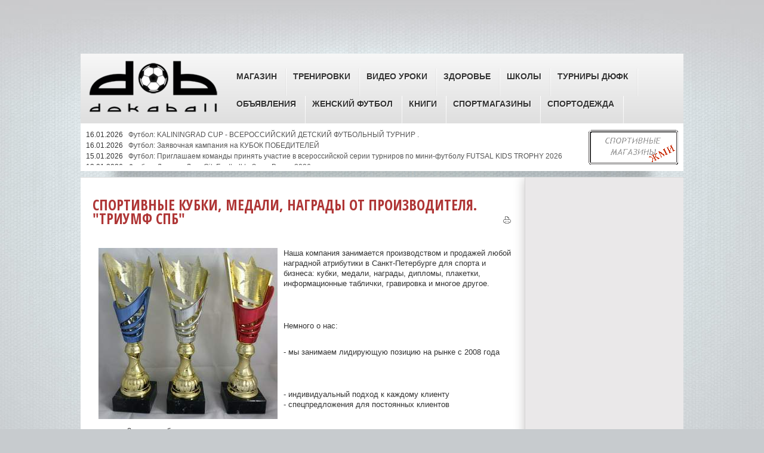

--- FILE ---
content_type: text/html; charset=utf-8
request_url: https://dokaball.com/sportmagaziny/rossiya/1394-sportivnye-kubki-medali-nagrady-ot-proizvoditelya-triumf-spb
body_size: 11473
content:
<!DOCTYPE html PUBLIC "-//W3C//DTD XHTML 1.0 Transitional//EN" "http://www.w3.org/TR/xhtml1/DTD/xhtml1-transitional.dtd">
<html xmlns="http://www.w3.org/1999/xhtml" xml:lang="ru-RU" lang="ru-RU"
 xmlns:og="http://ogp.me/ns#">
<head>

<script async src="//pagead2.googlesyndication.com/pagead/js/adsbygoogle.js"></script>
<script>
  (adsbygoogle = window.adsbygoogle || []).push({
    google_ad_client: "ca-pub-9666648880021203"
  });
</script>

<!-- Global site tag (gtag.js) - Google Analytics -->
<script async src="https://www.googletagmanager.com/gtag/js?id=G-Z5EPHW9SKZ"></script>
<script>
  window.dataLayer = window.dataLayer || [];
  function gtag(){dataLayer.push(arguments);}
  gtag('js', new Date());

  gtag('config', 'G-Z5EPHW9SKZ');
</script>

  <base href="https://dokaball.com/sportmagaziny/rossiya/1394-sportivnye-kubki-medali-nagrady-ot-proizvoditelya-triumf-spb" />
  <meta http-equiv="content-type" content="text/html; charset=utf-8" />
  <meta name="generator" content="Joomla! - Open Source Content Management" />
  <title>Спортивные кубки, медали, награды от производителя. &quot;Триумф СПб&quot;  </title>
  <link href="/templates/sports_nation/favicon.ico" rel="shortcut icon" type="image/vnd.microsoft.icon" />
  <link rel="stylesheet" href="https://www.dokaball.com/templates/sports_nation/css/s5_flex_menu.css" type="text/css" />
  <link rel="stylesheet" href="https://www.dokaball.com/components/com_adsmanager/css/ui-lightness/jquery-ui-1.8.23.custom.css" type="text/css" />
  <script src="/media/system/js/mootools-core.js" type="text/javascript"></script>
  <script src="/media/system/js/core.js" type="text/javascript"></script>
  <script src="/media/system/js/caption.js" type="text/javascript"></script>
  <script src="/media/system/js/mootools-more.js" type="text/javascript"></script>
  <script src="https://www.dokaball.com/templates/sports_nation/js/s5_flex_menu.js" type="text/javascript"></script>
  <script src="https://www.dokaball.com/components/com_adsmanager/js/jquery-1.8.0.min.js" type="text/javascript"></script>
  <script src="https://www.dokaball.com/components/com_adsmanager/js/fullnoconflict.js" type="text/javascript"></script>
  <script src="https://www.dokaball.com/components/com_adsmanager/js/jquery-ui-1.8.23.custom.min.js" type="text/javascript"></script>
  <script type="text/javascript">
window.addEvent('load', function() {
				new JCaption('img.caption');
			});function keepAlive() {	var myAjax = new Request({method: "get", url: "index.php"}).send();} window.addEvent("domready", function(){ keepAlive.periodical(3600000); });
  </script>
  <style type="text/css">.s5boxhidden{display:none;} </style>
  <script language="javascript" type="text/javascript" >var s5_boxeffect = "elastic";</script>
  <script src="https://www.dokaball.com/modules/mod_s5_box/js/s5box.js" type="text/javascript"></script>
  <script type="text/javascript">$(window).addEvent("domready", function(){							
								new S5Box(".s5box_register", { width:"38%", inline:true, href:"#s5box_register" }); 
								new S5Box(".s5box_login", {width:"25%", inline:true, href:"#s5box_login"}); 
								new S5Box(".s5box_one", {width:"35%", inline:true, href:"#s5box_one"}); 
								new S5Box(".s5box_two", {width:"35%", inline:true, href:"#s5box_two"}); 
								new S5Box(".s5box_three", {width:"35%", inline:true, href:"#s5box_three"});
								new S5Box(".s5box_four", {width:"35%", inline:true, href:"#s5box_four"}); 
								new S5Box(".s5box_five", {width:"35%", inline:true, href:"#s5box_five"}); 
								new S5Box(".s5box_six", {width:"35%", inline:true, href:"#s5box_six"}); 
								new S5Box(".s5box_seven", {width:"35%", inline:true, href:"#s5box_seven"}); 
								new S5Box(".s5box_eight", {width:"35%", inline:true, href:"#s5box_eight"}); 
								new S5Box(".s5box_nine", {width:"35%", inline:true, href:"#s5box_nine"}); 
								new S5Box(".s5box_ten", {width:"35%", inline:true, href:"#s5box_ten"});
							});</script>
  <meta property="og:description" content="" />
  <meta property="og:title" content="Спортивные кубки, медали, награды от производителя. &quot;Триумф СПб&quot;  "/>
  <meta property="og:url" content="https://www.dokaball.com/sportmagaziny/rossiya/1394-sportivnye-kubki-medali-nagrady-ot-proizvoditelya-triumf-spb" />
  <meta property="og:type" content="website" />

<script type="text/javascript">
var s5_multibox_path = "templates/sports_nation/js/multibox/";
</script>

<meta http-equiv="Content-Type" content="text/html;" />
<meta http-equiv="Content-Style-Type" content="text/css" />


	<script type="text/javascript">
				        window.addEvent('domready', function() {
		            var myMenu = new MenuMatic({
                effect:"slide & fade",
                duration:1000,
                physics: Fx.Transitions.Pow.easeOut,
                hideDelay:500,
                orientation:"horizontal",
                tweakInitial:{x:0, y:0},
                                     	            direction:{    x: 'right',    y: 'down' },
				                opacity:95            });
        });		
				
    </script>    
<link rel="stylesheet" href="https://www.dokaball.com/templates/system/css/system.css" type="text/css" />
<link rel="stylesheet" href="https://www.dokaball.com/templates/system/css/general.css" type="text/css" />

<link href="https://www.dokaball.com/templates/sports_nation/css/template_default.css" rel="stylesheet" type="text/css" />
<link href="https://www.dokaball.com/templates/sports_nation/css/template.css" rel="stylesheet" type="text/css" />


<link href="https://www.dokaball.com/templates/sports_nation/css/com_content.css" rel="stylesheet" type="text/css" />

<link href="https://www.dokaball.com/templates/sports_nation/css/editor.css" rel="stylesheet" type="text/css" />

<link href="https://www.dokaball.com/templates/sports_nation/css/thirdparty.css" rel="stylesheet" type="text/css" />







<link href="https://www.dokaball.com/templates/sports_nation/css/multibox/multibox.css" rel="stylesheet" type="text/css" />
<link href="https://www.dokaball.com/templates/sports_nation/css/multibox/ajax.css" rel="stylesheet" type="text/css" />
<script type="text/javascript" src="https://www.dokaball.com/templates/sports_nation/js/multibox/overlay.js"></script>
<script type="text/javascript" src="https://www.dokaball.com/templates/sports_nation/js/multibox/multibox.js"></script>
<script type="text/javascript" src="https://www.dokaball.com/templates/sports_nation/js/multibox/AC_RunActiveContent.js"></script>


<link href="https://www.dokaball.com/templates/sports_nation/favicon.ico" rel="shortcut icon" type="image/x-icon" />



<link href="https://www.dokaball.com/templates/sports_nation/css/light.css" rel="stylesheet" type="text/css"  />


<link rel="stylesheet" type="text/css" href="https://fonts.googleapis.com/css?family=Open Sans Condensed:700" />

<style type="text/css"> 
body {font-family: 'Arial',Helvetica,Arial,Sans-Serif;} 
.bannergroup-reklama {text-align:center;}
  
#s5_register {
padding-left:40px;
}
#s5_login {
margin-right:-28px;
}

.s5_content_title, .s5_content_sub_title, .s5_mod_h3_outer, #s5_button_wrap0, #s5_accordion_menu, .module_round_box-highlight input, #s5_va_accordion_inner h3, .button, li.pagenav-next, li.pagenav-prev, .readmore, #s5_component_wrap h2, #s5_component_wrap h1, .s5_sn_1_title, .s5_button_item h1, .jdGallery .slideInfoZone h2, #s5_md_outer_wrap .moduletable h3, #s5_md_main_content_wrap h1, #s5_md_main_content_wrap h2 {
font-family: Open Sans Condensed;
}

#s5_nav li .s5_level1_span2 a, .readmore, .s5_mod_h3_outer, #s5_button_wrap0, #s5_accordion_menu, #s5_va_accordion_inner h3, .button, li.pagenav-next, li.pagenav-prev, #s5_component_wrap h2, #s5_component_wrap h1, .s5_sn_1_title, .s5_button_item h1, .jdGallery .slideInfoZone h2, #s5_md_outer_wrap .moduletable h3, #s5_md_main_content_wrap h1, #s5_md_main_content_wrap h2 {
text-transform:uppercase;
}

.jdGallery .slideInfoZone {
bottom: 13px;
}

.jdGallery:hover div.slideInfoZone {
bottom:150px;
}

#s5_login, .button, li.pagenav-next, li.pagenav-prev {
background: #AF3636; /* Old browsers */
}

#s5_component_wrap h1, #s5_component_wrap h2, #s5_md_main_content_wrap h1, #s5_md_main_content_wrap h2, #s5_md_main_content_wrap a, .s5_button_item a, #s5_nav li.active a, #s5_nav li.mainMenuParentBtnFocused a, #s5_component_wrap a, .module_round_box-dark div.s5_accordion_menu_element #current a, .module_round_box-dark #current span.s5_accordion_menu_left a.mainlevel, .module_round_box-medium div.s5_accordion_menu_element #current a, .module_round_box-medium #current span.s5_accordion_menu_left a.mainlevel, .module_round_box-light div.s5_accordion_menu_element #current a, .module_round_box-light #current span.s5_accordion_menu_left a.mainlevel, div.s5_accordion_menu_element #current a, #current span.s5_accordion_menu_left a.mainlevel, #s5_nav li:hover a, #s5_custom_1 a, .breadcrumbs a, ul.menu li.current a, .module_round_box-plain a, .module_round_box-no_padding a, .module_round_box-plain_medium a, .module_round_box a, .s5_h3_first {
color:#AF3636;
}

#s5_component_wrap li.pagenav-prev a, #s5_component_wrap li.pagenav-next a, #s5_md_main_content_wrap li.pagenav-prev a, #s5_md_main_content_wrap li.pagenav-next a {color:#ffffff;}

#s5_tabshow_left {
border-top:solid 5px #AF3636;
}

.module_round_box-highlight, .s5_va_active, .s5_va_inactive:hover, .slideInfoZone h2 {
background:#AF3636;
}

#s5_bottom_row3_wrap .s5_h3_first, .module_round_box-highlight .s5_h3_first {
color:#FFFFFF;
}

#s5_bottom_row3_wrap .s5_h3_first {
color:#686868;
}





  

  



#s5_bottom_row3_area_inner {
border-top:none;
}

/* k2 stuff */
div.itemHeader h2.itemTitle, div.catItemHeader h3.catItemTitle, h3.userItemTitle a, #comments-form p, #comments-report-form p, #comments-form span, #comments-form .counter, #comments .comment-author, #comments .author-homepage,
#comments-form p, #comments-form #comments-form-buttons, #comments-form #comments-form-error, #comments-form #comments-form-captcha-holder {font-family: 'Arial',Helvetica,Arial,Sans-Serif ;} 
  

.s5_wrap{width:1010px;}  

</style>

<!-- VKontakte -->
<div id="vk_api_transport"></div>
<script type="text/javascript">
  window.vkAsyncInit = function() {
    VK.init({
      apiId: 3098158
    });
  };

  setTimeout(function() {
    var el = document.createElement("script");
    el.type = "text/javascript";
    el.src = "https://vk.com/js/api/openapi.js?168";
    el.async = true;
    document.getElementById("vk_api_transport").appendChild(el);
  }, 0);
</script>

<link rel="stylesheet" type="text/css" href="/plugins/editors/jckeditor/typography/typography.php"/></head>

<body id="s5_body">
  
<!-- Mobile version -->  
<!-- End mobile version -->  

<!-- PC version -->  

<div id="s5_scrolltotop"></div>

<!-- Top Vertex Calls -->
<!-- Fixed Tabs -->	
	<script type="text/javascript">//<![CDATA[
	document.write('<style type="text/css">.s5_lr_tab_inner{-webkit-transform: rotate(270deg);-moz-transform: rotate(270deg);-o-transform: rotate(270deg);}</style>');
	//]]></script>



<!-- Drop Down -->	


  <!-- Header -->      
    <div id="s5_header_area1">    
    <div id="s5_header_area2">  
    <div id="s5_header_area_inner" class="s5_wrap">
		<!-- my Top-Line Bnnr above logo -->
					<div style="padding:0 0 0 0">
			<center>
						<div class="moduletable-reklama">
			<div class="bannergroup-reklama">

	<div class="banneritem">
										<script async src="//pagead2.googlesyndication.com/pagead/js/adsbygoogle.js"></script>
<!-- 728x90 -->
<ins class="adsbygoogle"
     style="display:inline-block;width:728px;height:90px"
     data-ad-client="ca-pub-9666648880021203"
     data-ad-slot="5115471792"></ins>
<script>
(adsbygoogle = window.adsbygoogle || []).push({});
</script>				<div class="clr"></div>
	</div>

</div>
		</div>
	
			</center>
			</div>
				<!-- -->
      <div id="s5_header_wrap">
      
                  <div id="s5_logo" onclick="window.document.location.href='https://www.dokaball.com/'"></div>
        		<!-- my Top-Line Bnnr right from logo -->
				<!-- -->        
        
					<div id="s5_menu_wrap" class="s5_wrap">
				<ul id='s5_nav' class='menu'><li ><span class='s5_level1_span1'><span class='s5_level1_span2'><a href="/magazin/">Магазин</a></span></span></li><li ><span class='s5_level1_span1'><span class='s5_level1_span2'><a href="/trenirovki1">Тренировки</a></span></span><ul style='float:left;'><li><span class='S5_submenu_item'><a href="/trenirovki1/metodika-podgotovki">Методика подготовки</a></span></li><li><span class='S5_submenu_item'><a href="/trenirovki1/fizicheskay-podgotovka1">Физическая подготовка</a></span><ul style='float:left;'><li><span class='S5_submenu_item'><a href="/trenirovki1/fizicheskay-podgotovka1/razminka1">Разминка</a></span></li><li><span class='S5_submenu_item'><a href="/trenirovki1/fizicheskay-podgotovka1/fitnes1">Фитнес</a></span></li></ul></li><li><span class='S5_submenu_item'><a href="/trenirovki1/takticheskaya-podgotovka">Тактическая подготовка</a></span></li><li><span class='S5_submenu_item'><a href="/trenirovki1/teh-podgotovka">Техническая подготовка</a></span></li><li><span class='S5_submenu_item'><a href="/trenirovki1/psih-podgotovka">Психологическая подготовка</a></span></li><li><span class='S5_submenu_item'><a href="/trenirovki1/podgotovka-vratarey">Подготовка вратарей</a></span></li><li><span class='S5_submenu_item'><a href="/trenirovki1/trenerskaya">Тренерская</a></span></li><li><span class='S5_submenu_item'><a href="/trenirovki1/programma-podgotovki">Программа подготовки</a></span></li><li><span class='S5_submenu_item'><a href="/trenirovki1/uprazhneniya-dlya-12-16-let">Упражнения для 12-16 лет</a></span></li><li><span class='S5_submenu_item'><a href="/trenirovki1/uprazhneniya-dlya-5-8-let">Упражнения для 5-8 лет</a></span></li><li><span class='S5_submenu_item'><a href="/trenirovki1/futbolnyj-fristajl">Футбольный фристайл</a></span></li></ul></li><li ><span class='s5_level1_span1'><span class='s5_level1_span2'><a href="/video-uroki">Видео уроки</a></span></span></li><li ><span class='s5_level1_span1'><span class='s5_level1_span2'><a href="/zdorovie">Здоровье</a></span></span><ul style='float:left;'><li><span class='S5_submenu_item'><a href="/zdorovie/pitanie">Питание</a></span></li><li><span class='S5_submenu_item'><a href="/zdorovie/vosstanovlenie">Восстановление</a></span><ul style='float:left;'><li><span class='S5_submenu_item'><a href="/zdorovie/vosstanovlenie/posle-nagruzok">Восстановление после нагрузок</a></span></li><li><span class='S5_submenu_item'><a href="/zdorovie/vosstanovlenie/posle-travm">Реабилитация после травм</a></span></li></ul></li><li><span class='S5_submenu_item'><a href="/zdorovie/farmacologiy">Фармакология</a></span></li><li><span class='S5_submenu_item'><a href="/zdorovie/profilaktika-travmatizma-v-futbole">Профилактика травматизма в футболе</a></span></li></ul></li><li ><span class='s5_level1_span1'><span class='s5_level1_span2'><a href="/futbolnye-shkoly">Школы</a></span></span><ul style='float:left;'><li><span class='S5_submenu_item'><a href="/futbolnye-shkoly/ukraina">Украина</a></span></li><li><span class='S5_submenu_item'><a href="/futbolnye-shkoly/belarus">Беларусь</a></span></li><li><span class='S5_submenu_item'><a href="/futbolnye-shkoly/rossiya">Россия</a></span></li><li><span class='S5_submenu_item'><a href="/futbolnye-shkoly/moldova">Молдова</a></span></li><li><span class='S5_submenu_item'><a href="/futbolnye-shkoly/estoniya">Эстония</a></span></li><li><span class='S5_submenu_item'><a href="/futbolnye-shkoly/kazahstan">Казахстан</a></span></li><li><span class='S5_submenu_item'><a href="/futbolnye-shkoly/futbolnye-lagerya">Футбольные лагеря</a></span></li><li><span class='S5_submenu_item'><a href="/futbolnye-shkoly/chehiya">Чехия</a></span></li></ul></li><li ><span class='s5_level1_span1'><span class='s5_level1_span2'><a href="/turnir-po-futbolu">Турниры ДЮФК</a></span></span></li><li ><span class='s5_level1_span1'><span class='s5_level1_span2'><a href="/obyavleniya">Объявления</a></span></span></li><li ><span class='s5_level1_span1'><span class='s5_level1_span2'><a href="/zhenskij-football">Женский футбол</a></span></span><ul style='float:left;'><li><span class='S5_submenu_item'><a href="/zhenskij-football/ukraina">Украина</a></span></li><li><span class='S5_submenu_item'><a href="/zhenskij-football/rossiya">Россия</a></span></li><li><span class='S5_submenu_item'><a href="/zhenskij-football/belarus">Беларусь</a></span></li></ul></li><li ><span class='s5_level1_span1'><span class='s5_level1_span2'><a href="/knigi">Книги</a></span></span><ul style='float:left;'><li><span class='S5_submenu_item'><a href="/knigi/italyanskaya-federatsiya-futbola-rukovodstvo-po-tekhnike-dlya-futbolnykh-shkol">Итальянская федерация футбола. Руководство по технике для футбольных школ</a></span></li></ul></li><li ><span class='s5_level1_span1'><span class='s5_level1_span2'><a href="https://www.dokaball.com/sportmagaziny">Спортмагазины</a></span></span></li><li ><span class='s5_level1_span1'><span class='s5_level1_span2'><a href="/sportivnaya_odezhda/">Спортодежда</a></span></span></li></ul>				<div style="clear:both; height:0px"></div>    
			</div>
		        <div style="clear:both; height:0px"></div>        

      </div>
    </div>
    </div>
    </div>
  <!-- End Header -->  
  
    
  
      <div id="s5_custom_1" class="s5_wrap">
      <div id="s5_custom_1_inner">
        		<div class="moduletable">
			
<script src="https://www.dokaball.com/templates/sports_nation/js/liMarquee.js?v=8"></script>
<link rel="stylesheet" href="https://www.dokaball.com/templates/sports_nation/css/liMarquee.css?v=5">

<!-- Initialization of plugin --> 
<script type="text/javascript">
(function($){ 

    $(window).load(function(){
		$('.str4').liMarquee({
			direction: 'up'
		});
    }); 

})(jQuery); 
</script> 

<!-- HTML code-->
<div class="str4 str_wrap" style="height:60px;max-width:840px;float:left;">
		<p>16.01.2026 &nbsp; <a  href="https://www.dokaball.com/obyavleniya/1-futbolnye-ob-yavleniya/10701">Футбол: KALININGRAD CUP - ВСЕРОССИЙСКИЙ ДЕТСКИЙ ФУТБОЛЬНЫЙ ТУРНИР .</a></p>
<p>16.01.2026 &nbsp; <a  href="https://www.dokaball.com/obyavleniya/1-futbolnye-ob-yavleniya/10700">Футбол: Заявочная кампания на КУБОК ПОБЕДИТЕЛЕЙ</a></p>
<p>15.01.2026 &nbsp; <a  href="https://www.dokaball.com/obyavleniya/1-futbolnye-ob-yavleniya/10699">Футбол: Приглашаем команды принять участие в всероссийской серии турниров по мини-футболу FUTSAL KIDS TROPHY 2026</a></p>
<p>13.01.2026 &nbsp; <a  href="https://www.dokaball.com/obyavleniya/1-futbolnye-ob-yavleniya/10698">Футбол: Детская Лига CityFootball | «Зима-Весна 2026»</a></p>
<p>08.01.2026 &nbsp; <a  href="https://www.dokaball.com/obyavleniya/1-futbolnye-ob-yavleniya/10696">Футбол: Футбольный калейдоскоп: незабываемый турнир в Анапе</a></p>
<p>04.01.2026 &nbsp; <a  href="https://www.dokaball.com/obyavleniya/1-futbolnye-ob-yavleniya/10695">Футбол: Приглашаем всех на футбольніе турниры "SOKOL Football Cup"</a></p>
<p>26.12.2025 &nbsp; <a  href="https://www.dokaball.com/obyavleniya/1-futbolnye-ob-yavleniya/10690">Футбол: Лига юных звёзд» запускает чемпионат 3х3 для самых маленьких футболистов!</a></p>
<p>20.12.2025 &nbsp; <a  href="https://www.dokaball.com/obyavleniya/1-futbolnye-ob-yavleniya/10685">Футбол: Детмкий турнир по футболу среди девочек</a></p>
<p>20.12.2025 &nbsp; <a  href="https://www.dokaball.com/obyavleniya/1-futbolnye-ob-yavleniya/10684">Футбол: Приглашаем ваши команды провести Учебно- тренировочные сборы по футболу</a></p>
<p>20.12.2025 &nbsp; <a  href="https://www.dokaball.com/obyavleniya/1-futbolnye-ob-yavleniya/10682">Футбол: Приглашаем команды на весенний этап турнира RUSSIAN CUP</a></p>

</div>
<div style="float:right;padding: 1px 4px 1px 0;"><a href="/sportmagaziny"><img src="https://www.dokaball.com/templates/sports_nation/images/shop-btn.gif"></a></div>
<div style="clear:both; height:0px"></div>	
		</div>
	
        <div style="clear:both; height:0px"></div>  
      </div>
    </div>
    
    
      <div class="s5_row_shadow"></div>
    
  
  
  <!-- Top Row1 -->  
      <!-- End Top Row1 -->  
    
    
    
  <!-- Top Row2 -->  
      <!-- End Top Row2 -->
  
  
  
  <!-- Top Row3 -->  
      <!-- End Top Row3 -->  
    
    
    
  <!-- Center area -->  
        <div id="s5_center_area1">
    <div id="s5_center_area2">
    <div id="s5_center_area_inner" class="s5_wrap">
    
    <!-- Above Columns Wrap -->  
          <!-- End Above Columns Wrap -->      
        
      <!-- Columns wrap, contains left, right and center columns -->  
      <div id="s5_columns_wrap">
      <div id="s5_columns_wrap_inner">
        
        <div id="s5_center_column_wrap">
        <div id="s5_center_column_wrap_inner" style="margin-left:0px; margin-right:266px;">
          
                    
            <div id="s5_middle_top_wrap">
              
              <div id="s5_middle_top">
              <div id="s5_middle_top_inner">
              
                                  <div id="s5_pos_middle_top_1" class="s5_float_left" style="width:100%">
                    	
				
		<div class="module_round_box_outer">
		
		<div class="module_round_box-reklama">


				<div class="s5_module_box_1">
					<div class="s5_module_box_2">
												<div class="bannergroup-reklama">


</div>
						<div style="clear:both; height:0px"></div>
					</div>
				</div>

			
		</div>
		
		</div>

		
				
		<div class="module_round_box_outer">
		
		<div class="module_round_box-reklama">


				<div class="s5_module_box_1">
					<div class="s5_module_box_2">
												<div class="bannergroup-reklama">


</div>
						<div style="clear:both; height:0px"></div>
					</div>
				</div>

			
		</div>
		
		</div>

	
                  </div>
                                
                                
                                
                                
                                
                            
                <div style="clear:both; height:0px"></div>

              </div>
              </div>
            
            </div>

                    
                      
            <div id="s5_component_wrap">
            <div id="s5_component_wrap_inner">
               
                                
                            
                
<div id="system-message-container">
</div>
<div class="item-page">

<h1>Спортивные кубки, медали, награды от производителя. &quot;Триумф СПб&quot;  </h1>

	<ul class="actions">
						<li class="print-icon">
			<a href="/sportmagaziny/rossiya/1394-sportivnye-kubki-medali-nagrady-ot-proizvoditelya-triumf-spb?tmpl=component&amp;print=1&amp;layout=default&amp;page=" title="Печать" onclick="window.open(this.href,'win2','status=no,toolbar=no,scrollbars=yes,titlebar=no,menubar=no,resizable=yes,width=640,height=480,directories=no,location=no'); return false;" rel="nofollow"><img src="/templates/sports_nation/images/system/printButton.png" alt="Печать"  /></a>			</li>
		
		
		
	
	</ul>








<p>
	<br style="font-family: -apple-system, BlinkMacSystemFont, Roboto, &quot;Helvetica Neue&quot;, sans-serif; font-size: 13px;" />
	<img alt="" src="/images/2019/K52e3q3c59I.jpg" style="float: left; margin-left: 10px; margin-right: 10px;" /><span style="font-family: -apple-system, BlinkMacSystemFont, Roboto, &quot;Helvetica Neue&quot;, sans-serif; font-size: 13px;">Наша компания занимается производством и продажей любой наградной атрибутики в Санкт-Петербурге для спорта и бизнеса: кубки, медали, награды, дипломы, плакетки, информационные таблички, гравировка и многое другое.</span><span style="font-family: -apple-system, BlinkMacSystemFont, Roboto, &quot;Helvetica Neue&quot;, sans-serif; font-size: 13px;">&nbsp;</span><span style="font-family: -apple-system, BlinkMacSystemFont, Roboto, &quot;Helvetica Neue&quot;, sans-serif; font-size: 13px;">&nbsp;</span></p>
<p>
	&nbsp;</p>
<p>
	<br style="font-family: -apple-system, BlinkMacSystemFont, Roboto, &quot;Helvetica Neue&quot;, sans-serif; font-size: 13px;" />
	<span style="font-family: -apple-system, BlinkMacSystemFont, Roboto, &quot;Helvetica Neue&quot;, sans-serif; font-size: 13px;">Немного о нас:&nbsp;</span></p>
<p>
	<br style="font-family: -apple-system, BlinkMacSystemFont, Roboto, &quot;Helvetica Neue&quot;, sans-serif; font-size: 13px;" />
	<span style="font-family: -apple-system, BlinkMacSystemFont, Roboto, &quot;Helvetica Neue&quot;, sans-serif; font-size: 13px;">- мы занимаем лидирующую позицию на рынке с 2008 года&nbsp; &nbsp; &nbsp; &nbsp; &nbsp; &nbsp; &nbsp; &nbsp;</span></p>
<p>
	&nbsp;</p>
<p>
	<span style="font-family: -apple-system, BlinkMacSystemFont, Roboto, &quot;Helvetica Neue&quot;, sans-serif; font-size: 13px;">- индивидуальный подход к каждому клиенту&nbsp;</span><br style="font-family: -apple-system, BlinkMacSystemFont, Roboto, &quot;Helvetica Neue&quot;, sans-serif; font-size: 13px;" />
	<span style="font-family: -apple-system, BlinkMacSystemFont, Roboto, &quot;Helvetica Neue&quot;, sans-serif; font-size: 13px;">- спецпредложения для постоянных клиентов</span></p>
<p>
	<br style="font-family: -apple-system, BlinkMacSystemFont, Roboto, &quot;Helvetica Neue&quot;, sans-serif; font-size: 13px;" />
	<span style="font-family: -apple-system, BlinkMacSystemFont, Roboto, &quot;Helvetica Neue&quot;, sans-serif; font-size: 13px;">- каждые 3 месяца обновление ассортимента&nbsp;</span></p>
<p>
	<span style="font-family: -apple-system, BlinkMacSystemFont, Roboto, &quot;Helvetica Neue&quot;, sans-serif; font-size: 13px;">&nbsp; &nbsp; &nbsp; &nbsp; &nbsp; &nbsp; &nbsp; &nbsp; &nbsp; &nbsp; &nbsp; &nbsp; &nbsp; &nbsp; &nbsp; &nbsp; &nbsp; &nbsp; &nbsp; &nbsp; &nbsp; &nbsp; &nbsp; &nbsp; &nbsp; &nbsp; &nbsp; &nbsp; &nbsp; &nbsp; &nbsp; &nbsp; &nbsp; &nbsp; &nbsp; &nbsp; &nbsp; &nbsp; &nbsp; &nbsp; &nbsp; &nbsp; </span></p>
<p>
	<span style="font-family: -apple-system, BlinkMacSystemFont, Roboto, &quot;Helvetica Neue&quot;, sans-serif; font-size: 13px;">- сбор продукции по Вашим дизайнам&nbsp;</span></p>
<p>
	<br style="font-family: -apple-system, BlinkMacSystemFont, Roboto, &quot;Helvetica Neue&quot;, sans-serif; font-size: 13px;" />
	<span style="font-family: -apple-system, BlinkMacSystemFont, Roboto, &quot;Helvetica Neue&quot;, sans-serif; font-size: 13px;">- доставка до ТК БЕСПЛАТНО, работаем с удобной для Вас ТК&nbsp;</span><br style="font-family: -apple-system, BlinkMacSystemFont, Roboto, &quot;Helvetica Neue&quot;, sans-serif; font-size: 13px;" />
	<span style="font-family: -apple-system, BlinkMacSystemFont, Roboto, &quot;Helvetica Neue&quot;, sans-serif; font-size: 13px;">- сбор заказов от 1 дня&nbsp;</span></p>
 
<p>
	<br style="font-family: -apple-system, BlinkMacSystemFont, Roboto, &quot;Helvetica Neue&quot;, sans-serif; font-size: 13px;" />
	<br style="font-family: -apple-system, BlinkMacSystemFont, Roboto, &quot;Helvetica Neue&quot;, sans-serif; font-size: 13px;" />
	<br style="font-family: -apple-system, BlinkMacSystemFont, Roboto, &quot;Helvetica Neue&quot;, sans-serif; font-size: 13px;" />
	<span style="color:#ff0000;"><span style="font-size:20px;"><span style="font-family: -apple-system, BlinkMacSystemFont, Roboto, &quot;Helvetica Neue&quot;, sans-serif;"><a href="https://www.dokaball.com/images/2019/Katalog_2018.docx" target="_blank">Наш каталок (кубки, медали и фигурки.)&nbsp;</a></span></span></span></p>
<p>
	<img align="right" alt="" src="/images/2019/121.JPG" /></p>
<p>
	<br style="font-family: -apple-system, BlinkMacSystemFont, Roboto, &quot;Helvetica Neue&quot;, sans-serif; font-size: 13px;" />
	<span style="font-family: -apple-system, BlinkMacSystemFont, Roboto, &quot;Helvetica Neue&quot;, sans-serif; font-size: 13px;">Так же у нас на складе есть вкладыши на медали, ленты, постаменты и др. </span></p>
<p>
	&nbsp;</p>
<p>
	<span style="font-family: -apple-system, BlinkMacSystemFont, Roboto, &quot;Helvetica Neue&quot;, sans-serif; font-size: 13px;">Для оптовых клиентов действуют следующие&nbsp;</span><br style="font-family: -apple-system, BlinkMacSystemFont, Roboto, &quot;Helvetica Neue&quot;, sans-serif; font-size: 13px;" />
	<span style="font-family: -apple-system, BlinkMacSystemFont, Roboto, &quot;Helvetica Neue&quot;, sans-serif; font-size: 13px;">СКИДКИ: 10 000 - 10%&nbsp;</span><br style="font-family: -apple-system, BlinkMacSystemFont, Roboto, &quot;Helvetica Neue&quot;, sans-serif; font-size: 13px;" />
	<span style="font-family: -apple-system, BlinkMacSystemFont, Roboto, &quot;Helvetica Neue&quot;, sans-serif; font-size: 13px;">60 000 - 20%&nbsp;</span><br style="font-family: -apple-system, BlinkMacSystemFont, Roboto, &quot;Helvetica Neue&quot;, sans-serif; font-size: 13px;" />
	<span style="font-family: -apple-system, BlinkMacSystemFont, Roboto, &quot;Helvetica Neue&quot;, sans-serif; font-size: 13px;">150 000 - 30%&nbsp;</span><br style="font-family: -apple-system, BlinkMacSystemFont, Roboto, &quot;Helvetica Neue&quot;, sans-serif; font-size: 13px;" />
	<span style="font-family: -apple-system, BlinkMacSystemFont, Roboto, &quot;Helvetica Neue&quot;, sans-serif; font-size: 13px;">200 000 - 35 %&nbsp;</span><br style="font-family: -apple-system, BlinkMacSystemFont, Roboto, &quot;Helvetica Neue&quot;, sans-serif; font-size: 13px;" />
	<br style="font-family: -apple-system, BlinkMacSystemFont, Roboto, &quot;Helvetica Neue&quot;, sans-serif; font-size: 13px;" />
	<span style="font-family: -apple-system, BlinkMacSystemFont, Roboto, &quot;Helvetica Neue&quot;, sans-serif; font-size: 13px;">С уважением,&nbsp;</span><br style="font-family: -apple-system, BlinkMacSystemFont, Roboto, &quot;Helvetica Neue&quot;, sans-serif; font-size: 13px;" />
	<span style="font-family: -apple-system, BlinkMacSystemFont, Roboto, &quot;Helvetica Neue&quot;, sans-serif; font-size: 13px;">Аверьянова Екатерина&nbsp;</span><br style="font-family: -apple-system, BlinkMacSystemFont, Roboto, &quot;Helvetica Neue&quot;, sans-serif; font-size: 13px;" />
	<span style="font-family: -apple-system, BlinkMacSystemFont, Roboto, &quot;Helvetica Neue&quot;, sans-serif; font-size: 13px;">Триумф СПб&nbsp;</span><br style="font-family: -apple-system, BlinkMacSystemFont, Roboto, &quot;Helvetica Neue&quot;, sans-serif; font-size: 13px;" />
	<span style="font-family: -apple-system, BlinkMacSystemFont, Roboto, &quot;Helvetica Neue&quot;, sans-serif; font-size: 13px;">WhatsApp +79817856801&nbsp;</span><br style="font-family: -apple-system, BlinkMacSystemFont, Roboto, &quot;Helvetica Neue&quot;, sans-serif; font-size: 13px;" />
	<span style="font-family: -apple-system, BlinkMacSystemFont, Roboto, &quot;Helvetica Neue&quot;, sans-serif; font-size: 13px;">Viber +79817856801&nbsp;</span><br style="font-family: -apple-system, BlinkMacSystemFont, Roboto, &quot;Helvetica Neue&quot;, sans-serif; font-size: 13px;" />
	<a href="https://vk.com/club114896253" mention_id="club114896253" style="color: rgb(42, 88, 133); cursor: pointer; font-family: -apple-system, BlinkMacSystemFont, Roboto, &quot;Helvetica Neue&quot;, sans-serif; font-size: 13px;" target="_blank" rel="nofollow" >https://vk.com/club114896253</a><span style="font-family: -apple-system, BlinkMacSystemFont, Roboto, &quot;Helvetica Neue&quot;, sans-serif; font-size: 13px;">&nbsp;</span><br style="font-family: -apple-system, BlinkMacSystemFont, Roboto, &quot;Helvetica Neue&quot;, sans-serif; font-size: 13px;" />
	<a href="https://vk.com/away.php?to=https%3A%2F%2Fwww.instagram.com%2Fkubok_medal%2F&amp;cc_key=" style="color: rgb(42, 88, 133); cursor: pointer; font-family: -apple-system, BlinkMacSystemFont, Roboto, &quot;Helvetica Neue&quot;, sans-serif; font-size: 13px;" target="_blank" rel="nofollow" >https://www.instagram.com/kubok_medal/</a></p>



				<ul class="pagenav">
					<li class="pagenav-prev">
						<a href="/sportmagaziny/rossiya/1527-kompaniya-formasporta-novaya-kompaniya-v-sfere-proizvodstva-i-proektirovaniya-sportivnoj-odezhdy" rel="prev">&lt; Назад</a>
					</li>
					<li class="pagenav-next">
						<a href="/sportmagaziny/rossiya/1366-private-football-shop-spetsializirovannyj-futbolnyj-internet-magazin" rel="next">Вперёд &gt;</a>
					</li>
				</ul>
	
</div>

                <div style="clear:both;height:0px"></div>
                
                            
                            
            </div>
            </div>
            
                    
                    
            <div id="s5_middle_bottom_wrap">
              
              <div id="s5_middle_bottom">
              <div id="s5_middle_bottom_inner">
              
                                  <div id="s5_pos_middle_bottom_1" class="s5_float_left" style="width:100%">
                    	
				
		<div class="module_round_box_outer">
		
		<div class="module_round_box">


				<div class="s5_module_box_1">
					<div class="s5_module_box_2">
												<div class="bannergroup">


</div>
						<div style="clear:both; height:0px"></div>
					</div>
				</div>

			
		</div>
		
		</div>

	
                  </div>
                                
                                
                                
                                
                                
                            
                <div style="clear:both; height:0px"></div>

              </div>
              </div>
            </div>

          
<br /><br />
<center>
<script async src="//pagead2.googlesyndication.com/pagead/js/adsbygoogle.js"></script>
<!-- adaptive -->
<ins class="adsbygoogle"
     style="display:block"
     data-ad-client="ca-pub-9666648880021203"
     data-ad-slot="3887020452"
     data-ad-format="auto"></ins>
<script>
(adsbygoogle = window.adsbygoogle || []).push({});
</script>
</center> <br /><br />
<div id="socmedia" style="padding-left:15px">
	<a href="https://www.facebook.com/groups/1445646645455790/" target="_blank" rel="nofollow" ><img src="https://www.dokaball.com/images/_fb.jpg"></a>
	<a href="https://twitter.com/Dokaball_com" target="_blank" rel="nofollow" ><img src="https://www.dokaball.com/images/_twitter.jpg"></a>
	<a href="https://web.telegram.org/#/im?p=@dokaball_com" target="_blank" rel="nofollow" ><img src="https://www.dokaball.com/images/_telegram.jpg"></a>
	<a href="https://www.instagram.com/dokaball/" target="_blank" rel="nofollow" ><img src="https://www.dokaball.com/images/_instagram.jpg"></a>
	<a href="https://www.youtube.com/channel/UC-NWdDbdiyJaK5srkE80kwQ" target="_blank" rel="nofollow" ><img src="https://www.dokaball.com/images/_youtube.jpg"></a>
</div>
<br>
        </div>
        </div>
        <!-- Left column -->  
                <!-- End Left column -->  
        <!-- Right column -->  
                  <div id="s5_right_column_wrap" class="s5_float_left" style="width:266px; margin-left:-266px">
          <div id="s5_right_column_wrap_inner">
                                                  <div id="s5_right_wrap" class="s5_float_left" style="width:266px">
                	
				
		<div class="module_round_box_outer">
		
		<div class="module_round_box-reklama">


				<div class="s5_module_box_1">
					<div class="s5_module_box_2">
												<div class="bannergroup-reklama">


</div>
						<div style="clear:both; height:0px"></div>
					</div>
				</div>

			
		</div>
		
		</div>

		
				
		<div class="module_round_box_outer">
		
		<div class="module_round_box-reklama">


				<div class="s5_module_box_1">
					<div class="s5_module_box_2">
												<div class="bannergroup-reklama">


</div>
						<div style="clear:both; height:0px"></div>
					</div>
				</div>

			
		</div>
		
		</div>

		
				
		<div class="module_round_box_outer">
		
		<div class="module_round_box-reklama">


				<div class="s5_module_box_1">
					<div class="s5_module_box_2">
												<div class="bannergroup-reklama">

	<div class="banneritem">
										<script async src="//pagead2.googlesyndication.com/pagead/js/adsbygoogle.js"></script>
<!-- 240*400, turnirs -->
<ins class="adsbygoogle"
     style="display:inline-block;width:240px;height:400px"
     data-ad-client="ca-pub-9666648880021203"
     data-ad-slot="4250816684"></ins>
<script>
(adsbygoogle = window.adsbygoogle || []).push({});
</script>				<div class="clr"></div>
	</div>

</div>
						<div style="clear:both; height:0px"></div>
					</div>
				</div>

			
		</div>
		
		</div>

		
				
		<div class="module_round_box_outer">
		
		<div class="module_round_box-reklama">


				<div class="s5_module_box_1">
					<div class="s5_module_box_2">
												<div class="bannergroup-reklama">


</div>
						<div style="clear:both; height:0px"></div>
					</div>
				</div>

			
		</div>
		
		</div>

		
				
		<div class="module_round_box_outer">
		
		<div class="module_round_box">


				<div class="s5_module_box_1">
					<div class="s5_module_box_2">
												

<div class="custom"  >
	<script type="text/javascript" src="//vk.com/js/api/openapi.js?115"></script><!-- VK Widget -->
<div id="vk_groups">
	&nbsp;</div>
<script type="text/javascript">
VK.Widgets.Group("vk_groups", {mode: 0, width: "220", height: "400", color1: 'FFFFFF', color2: '2B587A',
color3: '5B7FA6'}, 77261999);
</script></div>
						<div style="clear:both; height:0px"></div>
					</div>
				</div>

			
		</div>
		
		</div>

		
				
		<div class="module_round_box_outer">
		
		<div class="module_round_box-reklama">


				<div class="s5_module_box_1">
					<div class="s5_module_box_2">
												<div class="bannergroup-reklama">


</div>
						<div style="clear:both; height:0px"></div>
					</div>
				</div>

			
		</div>
		
		</div>

	
              </div>
                                  </div>
          </div>
                <!-- End Right column -->  
      </div>
      </div>
      <!-- End columns wrap -->  
      
    <!-- Below Columns Wrap -->  
          <!-- End Below Columns Wrap -->        
      
      
    </div>
    </div>
    </div>
      <!-- End Center area -->  
  
  
  <!-- Bottom Row1 -->  
      <!-- End Bottom Row1 -->  
    
    
  <!-- Bottom Row2 -->  
      <!-- End Bottom Row2 -->
  
  
  
  <!-- Bottom Row3 -->  
      <!-- End Bottom Row3 -->
  
  
  <!-- Footer Area -->
    <div id="s5_footer_area1">
    <div id="s5_footer_area2">
    <div id="s5_footer_area_inner" class="s5_wrap">
    <div id="s5_footer_area_inner2">
    
    <div id="s5_footer_wrap">
              <div id="s5_footer">
          <span class="footerc">
<a href="/links.html">Copyright</a> &copy; 2026.  <a href="https://www.dokaball.com/61-myach-dlya-trenirovok">Dokaball</a>.

<!--LiveInternet counter--><script type="text/javascript"><!--
document.write("<a href='//www.liveinternet.ru/click' "+
"target=_blank><img src='//counter.yadro.ru/hit?t50.3;r"+
escape(document.referrer)+((typeof(screen)=="undefined")?"":
";s"+screen.width+"*"+screen.height+"*"+(screen.colorDepth?
screen.colorDepth:screen.pixelDepth))+";u"+escape(document.URL)+
";"+Math.random()+
"' alt='' title='LiveInternet' "+
"border='0' width='31' height='31'><\/a>")
//--></script><!--/LiveInternet-->

</span>
        </div>
            
              <div id="s5_bottom_menu_wrap">
          		<div class="moduletable-s5_box">
			
<script type="text/javascript" src="https://www.dokaball.com/modules/mod_s5_box/js/s5_box_hide_div.js"></script>


<div class="s5boxhidden"><div id="s5box_login">
	
					
						
				
		<div class="module_round_box_outer">
		
		<div class="module_round_box-plain">


				<div class="s5_module_box_1">
					<div class="s5_module_box_2">
												<div class="s5_mod_h3_outer">
							<h3 class="s5_mod_h3"><span class="s5_h3_first">Вход </span></h3>
						</div>
												<form action="/sportmagaziny/rossiya" method="post" id="login-form" >
		<fieldset class="userdata">
	<p id="form-login-username">
		<label for="modlgn-username">Логин</label>
		<input id="modlgn-username" type="text" name="username" class="inputbox"  size="18" />
	</p>
	<p id="form-login-password">
		<label for="modlgn-passwd">Пароль</label>
		<input id="modlgn-passwd" type="password" name="password" class="inputbox" size="18"  />
	</p>
		<p id="form-login-remember">
		<label for="modlgn-remember">Запомнить меня</label>
		<input id="modlgn-remember" type="checkbox" name="remember" class="inputbox" value="yes"/>
	</p>
		<input type="submit" name="Submit" class="button" value="Войти" />
	<input type="hidden" name="option" value="com_users" />
	<input type="hidden" name="task" value="user.login" />
	<input type="hidden" name="return" value="aW5kZXgucGhwP29wdGlvbj1jb21fY29udGVudCZ2aWV3PWFydGljbGUmY2F0aWQ9OTQmaWQ9MTM5NCZJdGVtaWQ9NDc1" />
	<input type="hidden" name="77713b415d74e5f009b25f8b1b692191" value="1" />	</fieldset>
	<ul>
		<li>
			<a href="/component/users/?view=reset">
			Забыли пароль?</a>
		</li>
		<li>
			<a href="/component/users/?view=remind">
			Забыли логин?</a>
		</li>
			</ul>
	</form>
						<div style="clear:both; height:0px"></div>
					</div>
				</div>

			
		</div>
		
		</div>

	</div></div>  
<div class="s5boxhidden"><div id="s5box_register">
	
					
						
				
		<div class="module_round_box_outer">
		
		<div class="module_round_box">


				<div class="s5_module_box_1">
					<div class="s5_module_box_2">
												<div class="s5_mod_h3_outer">
							<h3 class="s5_mod_h3"><span class="s5_h3_first">Регистрация </span></h3>
						</div>
																					
<form id="member-registration" action="/component/users/" method="post" class="form-validate">

<div style="float:left;width:108px;line-height:31px;">
	<label for="jform_name" id="jform_name-lbl">
			Имя:
	</label>
</div>		
<div style="float:left;">
	<input type="text" maxlength="50" class="inputbox required" value="" size="40" id="jform_name" name="jform[name]"/> *
</div>
<div style="clear:both;"></div>

<div style="float:left;width:108px;line-height:31px;">
		<label for="jform_username" id="jform_username-lbl">
			Логин:
		</label>
</div>
<div style="float:left;">
		<input type="text" maxlength="25" class="inputbox required validate-username" value="" size="40" name="jform[username]" id="jform_username"/> *
</div>
<div style="clear:both;"></div>


<div style="float:left;width:108px;line-height:31px;">
		<label for="jform_email1" id="jform_email1-lbl">
			E-mail:
		</label>
</div>
<div style="float:left;">
		<input type="text" maxlength="100" class="inputbox required validate-email" value="" size="40" name="jform[email1]" id="jform_email1"/> *
</div>
<div style="clear:both;"></div>

<div style="float:left;width:108px;line-height:31px;">
		<label for="jform_email2" id="jform_email2-lbl">
			Повторно E-mail:
		</label>
</div>
<div style="float:left;">
		<input type="text" maxlength="100" class="inputbox required validate-email" value="" size="40" name="jform[email2]" id="jform_email2"/> *
</div>
<div style="clear:both;"></div>


<div style="float:left;width:108px;line-height:31px;">
		<label for="jform_password1" id="jform_password1-lbl">
			Пароль:
		</label>
</div>
<div style="float:left;">
  		<input type="password" value="" size="40" name="jform[password1]" id="jform_password1" class="inputbox required validate-password"/> *
</div>
<div style="clear:both;"></div>

<div style="float:left;width:108px;line-height:31px;">
		<label for="jform_password2" id="jform_password2-lbl">
			Повторно пароль:
		</label>
</div>
<div style="float:left;">
  		<input type="password" value="" size="40" name="jform[password2]" id="jform_password2" class="inputbox required validate-password"/> *
</div>
<div style="clear:both;"></div>

<br/>
	Поля помеченные звездочкой (*) обязательны для заполнения.	
<br/><br/>
	<button type="submit" class="button validate">Зарегистрироваться</button>
	<input type="hidden" name="option" value="com_users" />
	<input type="hidden" name="task" value="registration.register" />
	<input type="hidden" name="77713b415d74e5f009b25f8b1b692191" value="1" /></form>
					
						<div style="clear:both; height:0px"></div>
					</div>
				</div>

			
		</div>
		
		</div>

	</div></div>
	
	
		</div>
			<div class="moduletable">
			
<ul class="menu">
<li class="item-210"><a href="https://www.dokaball.com/sports/" >Спортивные турниры</a></li><li class="item-213"><a href="/home/root/search" >Поиск</a></li><li class="item-438"><a href="/o-nas" >О нас</a></li><li class="item-464"><a href="/stati" >Статьи</a></li><li class="item-460"><a href="/reklama-na-sajte" >Реклама на сайте</a></li><li class="item-468"><a href="/contakt" >Контакты</a></li><li class="item-479"><a href="https://www.dokaball.com/dokaball-forum/index" >Форум</a></li></ul>
		</div>
	
        </div>  
            <div style="clear:both; height:0px"></div>
    </div>
      
    </div>
    </div>
    </div>
    </div>
    
    <div class="s5_row_shadow"></div>
    
    <div style="clear:both; height:30px; width:100px"></div>
  <!-- End Footer Area -->
  
  
  
  <!-- Bottom Vertex Calls -->
  <div class="s5_wrap">
  <!-- Page scroll, tooltips, multibox, and ie6 warning -->	
	<script type="text/javascript">
function s5_scrollit() { new SmoothScroll({ duration: 800 }); }
function s5_scrollitload() {s5_scrollit();}
window.setTimeout(s5_scrollitload,400);
</script>
<a href="#s5_scrolltotop" class="s5_scrolltotop"></a>
		
	<script type="text/javascript">
		var s5mbox = {};
		
				
		        window.addEvent('domready', function() {
				
		s5mbox = new MultiBox('s5mb', {descClassName: 's5_multibox', useOverlay: true, showControls: true});	
		
		});	</script>
		
			<script type="text/javascript">//<![CDATA[
			if (document.getElementById("s5_top_row1_area_inner")) {
				var s5_lazy_load_imgs = document.getElementById("s5_top_row1_area_inner").getElementsByTagName("IMG");
				for (var s5_lazy_load_imgs_y=0; s5_lazy_load_imgs_y<s5_lazy_load_imgs.length; s5_lazy_load_imgs_y++) {
					if (s5_lazy_load_imgs[s5_lazy_load_imgs_y].className == "") {
						s5_lazy_load_imgs[s5_lazy_load_imgs_y].className = "s5_lazyload";
					}
					else {
						s5_lazy_load_imgs[s5_lazy_load_imgs_y].className = s5_lazy_load_imgs[s5_lazy_load_imgs_y].className + " s5_lazyload";
					}
				}
			}
			if (document.getElementById("s5_top_row2_area_inner")) {
				var s5_lazy_load_imgs = document.getElementById("s5_top_row2_area_inner").getElementsByTagName("IMG");
				for (var s5_lazy_load_imgs_y=0; s5_lazy_load_imgs_y<s5_lazy_load_imgs.length; s5_lazy_load_imgs_y++) {
					if (s5_lazy_load_imgs[s5_lazy_load_imgs_y].className == "") {
						s5_lazy_load_imgs[s5_lazy_load_imgs_y].className = "s5_lazyload";
					}
					else {
						s5_lazy_load_imgs[s5_lazy_load_imgs_y].className = s5_lazy_load_imgs[s5_lazy_load_imgs_y].className + " s5_lazyload";
					}
				}
			}
			if (document.getElementById("s5_top_row3_area_inner")) {
				var s5_lazy_load_imgs = document.getElementById("s5_top_row3_area_inner").getElementsByTagName("IMG");
				for (var s5_lazy_load_imgs_y=0; s5_lazy_load_imgs_y<s5_lazy_load_imgs.length; s5_lazy_load_imgs_y++) {
					if (s5_lazy_load_imgs[s5_lazy_load_imgs_y].className == "") {
						s5_lazy_load_imgs[s5_lazy_load_imgs_y].className = "s5_lazyload";
					}
					else {
						s5_lazy_load_imgs[s5_lazy_load_imgs_y].className = s5_lazy_load_imgs[s5_lazy_load_imgs_y].className + " s5_lazyload";
					}
				}
			}
			if (document.getElementById("s5_center_area_inner")) {
				var s5_lazy_load_imgs = document.getElementById("s5_center_area_inner").getElementsByTagName("IMG");
				for (var s5_lazy_load_imgs_y=0; s5_lazy_load_imgs_y<s5_lazy_load_imgs.length; s5_lazy_load_imgs_y++) {
					if (s5_lazy_load_imgs[s5_lazy_load_imgs_y].className == "") {
						s5_lazy_load_imgs[s5_lazy_load_imgs_y].className = "s5_lazyload";
					}
					else {
						s5_lazy_load_imgs[s5_lazy_load_imgs_y].className = s5_lazy_load_imgs[s5_lazy_load_imgs_y].className + " s5_lazyload";
					}
				}
			}
			if (document.getElementById("s5_bottom_row1_area_inner")) {
				var s5_lazy_load_imgs = document.getElementById("s5_bottom_row1_area_inner").getElementsByTagName("IMG");
				for (var s5_lazy_load_imgs_y=0; s5_lazy_load_imgs_y<s5_lazy_load_imgs.length; s5_lazy_load_imgs_y++) {
					if (s5_lazy_load_imgs[s5_lazy_load_imgs_y].className == "") {
						s5_lazy_load_imgs[s5_lazy_load_imgs_y].className = "s5_lazyload";
					}
					else {
						s5_lazy_load_imgs[s5_lazy_load_imgs_y].className = s5_lazy_load_imgs[s5_lazy_load_imgs_y].className + " s5_lazyload";
					}
				}
			}
			if (document.getElementById("s5_bottom_row2_area_inner")) {
				var s5_lazy_load_imgs = document.getElementById("s5_bottom_row2_area_inner").getElementsByTagName("IMG");
				for (var s5_lazy_load_imgs_y=0; s5_lazy_load_imgs_y<s5_lazy_load_imgs.length; s5_lazy_load_imgs_y++) {
					if (s5_lazy_load_imgs[s5_lazy_load_imgs_y].className == "") {
						s5_lazy_load_imgs[s5_lazy_load_imgs_y].className = "s5_lazyload";
					}
					else {
						s5_lazy_load_imgs[s5_lazy_load_imgs_y].className = s5_lazy_load_imgs[s5_lazy_load_imgs_y].className + " s5_lazyload";
					}
				}
			}
			if (document.getElementById("s5_bottom_row3_area_inner")) {
				var s5_lazy_load_imgs = document.getElementById("s5_bottom_row3_area_inner").getElementsByTagName("IMG");
				for (var s5_lazy_load_imgs_y=0; s5_lazy_load_imgs_y<s5_lazy_load_imgs.length; s5_lazy_load_imgs_y++) {
					if (s5_lazy_load_imgs[s5_lazy_load_imgs_y].className == "") {
						s5_lazy_load_imgs[s5_lazy_load_imgs_y].className = "s5_lazyload";
					}
					else {
						s5_lazy_load_imgs[s5_lazy_load_imgs_y].className = s5_lazy_load_imgs[s5_lazy_load_imgs_y].className + " s5_lazyload";
					}
				}
			}
		//]]></script>
		<script type="text/javascript" language="javascript" src="https://www.dokaball.com/templates/sports_nation/js/lazy_load.js"></script>
				
				
		
	<script type="text/javascript">//<![CDATA[

		var s5_columns_equalizer = new Class({
			initialize: function(elements,stop,prevent) {
				this.elements = $$(elements);
			},
			equalize: function(hw) {
				if(!hw) { hw = 'height'; }
				var max = 0, 
					prop = (typeof document.body.style.maxHeight != 'undefined' ? 'min-' : '') + hw; //ie6 ftl
					offset = 'offset' + hw.capitalize();
				this.elements.each(function(element,i) {
					var calc = element[offset];
					if(calc > max) { max = calc; }
				},this);
				this.elements.each(function(element,i) {
					element.setStyle(prop,max - (element[offset] - element.getStyle(hw).replace('px','')));
				});
				return max;
			}
		});
		
		function s5_load_resize_columns() {
		
		if (document.getElementById("s5_columns_wrap")) {
			var s5_resize_center_columns = document.getElementById("s5_columns_wrap").getElementsByTagName("DIV");
			for (var s5_resize_center_columns_y=0; s5_resize_center_columns_y<s5_resize_center_columns.length; s5_resize_center_columns_y++) {
				if (s5_resize_center_columns[s5_resize_center_columns_y].id == "s5_center_column_wrap_inner" || s5_resize_center_columns[s5_resize_center_columns_y].id == "s5_left_column_wrap" || s5_resize_center_columns[s5_resize_center_columns_y].id == "s5_right_column_wrap") {
					if (s5_resize_center_columns[s5_resize_center_columns_y].className == "") {
						s5_resize_center_columns[s5_resize_center_columns_y].className = "s5_resize_center_columns";
					}
					else {
						s5_resize_center_columns[s5_resize_center_columns_y].className = "s5_resize_center_columns " + s5_resize_center_columns[s5_resize_center_columns_y].className;
					}
				}
			}
		}
		
		
		new s5_columns_equalizer('.s5_resize_center_columns').equalize('height');
		
				
		}
		
		window.addEvent('domready', function() {
		
		window.setTimeout(s5_load_resize_columns,800);
		
		});

	//]]></script>
	
	
<!-- Additional scripts to load just before closing body tag -->
	  </div>
  
<!-- End pc version -->  


</body>
</html>

--- FILE ---
content_type: text/html; charset=utf-8
request_url: https://www.google.com/recaptcha/api2/aframe
body_size: 267
content:
<!DOCTYPE HTML><html><head><meta http-equiv="content-type" content="text/html; charset=UTF-8"></head><body><script nonce="ULZn5S2EpXtNy475sFsb6Q">/** Anti-fraud and anti-abuse applications only. See google.com/recaptcha */ try{var clients={'sodar':'https://pagead2.googlesyndication.com/pagead/sodar?'};window.addEventListener("message",function(a){try{if(a.source===window.parent){var b=JSON.parse(a.data);var c=clients[b['id']];if(c){var d=document.createElement('img');d.src=c+b['params']+'&rc='+(localStorage.getItem("rc::a")?sessionStorage.getItem("rc::b"):"");window.document.body.appendChild(d);sessionStorage.setItem("rc::e",parseInt(sessionStorage.getItem("rc::e")||0)+1);localStorage.setItem("rc::h",'1769122865011');}}}catch(b){}});window.parent.postMessage("_grecaptcha_ready", "*");}catch(b){}</script></body></html>

--- FILE ---
content_type: text/css
request_url: https://www.dokaball.com/templates/sports_nation/css/light.css
body_size: 1873
content:
body {
background: #C7CBCE url(../images/light/s5_bg.jpg) no-repeat top center;
}

#s5_logo {
background:url(../images/s5_logo_light.png) no-repeat top left;
}

#s5_login {
color:#FFFFFF;
}

#s5_register {
background: #F1F1F1; /* Old browsers */
background: -moz-linear-gradient(top, #FFFFFF 0%, #E9E9E9 100%); /* FF3.6+ */
background: -webkit-gradient(linear, left top, left bottom, color-stop(0%,#FFFFFF), color-stop(100%,#E9E9E9)); /* Chrome,Safari4+ */
background: -webkit-linear-gradient(top, #FFFFFF 0%,#E9E9E9 100%); /* Chrome10+,Safari5.1+ */
background: -o-linear-gradient(top, #FFFFFF 0%,#E9E9E9 100%); /* Opera11.10+ */
background: -ms-linear-gradient(top, #FFFFFF 0%,#E9E9E9 100%); /* IE10+ */
background: linear-gradient(top, #FFFFFF 0%,#E9E9E9 100%); /* W3C */
-pie-background: linear-gradient(top, #FFFFFF 0%,#E9E9E9 100%); /* IE */
border:solid 1px #C8C7C7;
color:#333333;
}

#s5_google {
background:url(../images/light/google.png) no-repeat top left;
} 

#s5_google:hover {
background:url(../images/light/google.png) no-repeat bottom left;
}

#s5_facebook {
background:url(../images/light/facebook.png) no-repeat top left;
} 

#s5_facebook:hover {
background:url(../images/light/facebook.png) no-repeat bottom left;
}

#s5_rss {
background:url(../images/light/rss.png) no-repeat top left;
} 

#s5_rss:hover {
background:url(../images/light/rss.png) no-repeat bottom left;
}

#s5_twitter {
background:url(../images/light/twitter.png) no-repeat top left;
} 

#s5_twitter:hover {
background:url(../images/light/twitter.png) no-repeat bottom left;
}

#s5_top_menu {
background: #FFFFFF; /* Old browsers */
background: -moz-linear-gradient(top, #EBEBEB 0%, #FFFFFF 100%); /* FF3.6+ */
background: -webkit-gradient(linear, left top, left bottom, color-stop(0%,#EBEBEB), color-stop(100%,#FFFFFF)); /* Chrome,Safari4+ */
background: -webkit-linear-gradient(top, #EBEBEB 0%,#FFFFFF 100%); /* Chrome10+,Safari5.1+ */
background: -o-linear-gradient(top, #EBEBEB 0%,#FFFFFF 100%); /* Opera11.10+ */
background: -ms-linear-gradient(top, #EBEBEB 0%,#FFFFFF 100%); /* IE10+ */
background: linear-gradient(top, #EBEBEB 0%,#FFFFFF 100%); /* W3C */
-pie-background: linear-gradient(top, #EBEBEB 0%,#FFFFFF 100%); /* IE */
}


#s5_top_menu_inner li a, #s5_bottom_menu_wrap li a  {
background:url(../images/light/arrow.png) no-repeat right center;
color:#333333;
}

#s5_custom_1 {
background:#FFFFFF;
color:#333333;
}

#s5_bread_font_wrap {
background:#FFFFFF;
color:#333333;
}

#fontControls a {
	color:#333333;}

.breadcrumbs a {
background:url(../images/light/arrow.png) no-repeat center right;
}

.s5_row_shadow {
background:url(../images/light/s5_custom_1_shadow.png) no-repeat top center;
}

#s5_footer_wrap {
background: #E9E9E9; /* Old browsers */
background: -moz-linear-gradient(top, #FFFFFF 0%, #E9E9E9 100%); /* FF3.6+ */
background: -webkit-gradient(linear, left top, left bottom, color-stop(0%,#FFFFFF), color-stop(100%,#E9E9E9)); /* Chrome,Safari4+ */
background: -webkit-linear-gradient(top, #FFFFFF 0%,#E9E9E9 100%); /* Chrome10+,Safari5.1+ */
background: -o-linear-gradient(top, #FFFFFF 0%,#E9E9E9 100%); /* Opera11.10+ */
background: -ms-linear-gradient(top, #FFFFFF 0%,#E9E9E9 100%); /* IE10+ */
background: linear-gradient(top, #FFFFFF 0%,#E9E9E9 100%); /* W3C */
-pie-background: linear-gradient(top, #FFFFFF 0%,#E9E9E9 100%); /* IE */
border:solid 1px #E9E9E9;
}

#s5_footer {
color:#333333;
}

#s5_footer a {
color:#333333;
}


.s5_scrolltotop  {	
	background:transparent url(../images/light/s5_scroll_arrow.png) no-repeat;}	
	
#s5_bottom_row3_area_inner {
background:#FFFFFF;
}

#s5_footer_area_inner {
background:#FFFFFF;
}

#s5_top_row1_wrap, #s5_top_row2_wrap, #s5_top_row3_wrap, #s5_above_columns_wrap, #s5_bottom_row1_wrap, #s5_bottom_row2_wrap, #s5_below_columns_wrap {
background:#EFEFEF;
}

#s5_columns_wrap {
border-bottom:solid 1px #DADADA;
border-top:solid 1px #DADADA;
background:#FFFFFF;
}

#s5_bottom_row3_area_inner {
border-top:solid 1px #DADADA;
}

#myGallery {
border:solid 1px #DADADA;
}

/* TAB SHOW
----------------------------------------------------------- */

#s5_button_wrap0 {
background: #E9E9E9; /* Old browsers */
background: -moz-linear-gradient(top, #FFFFFF 0%, #E9E9E9 100%); /* FF3.6+ */
background: -webkit-gradient(linear, left top, left bottom, color-stop(0%,#FFFFFF), color-stop(100%,#E9E9E9)); /* Chrome,Safari4+ */
background: -webkit-linear-gradient(top, #FFFFFF 0%,#E9E9E9 100%); /* Chrome10+,Safari5.1+ */
background: -o-linear-gradient(top, #FFFFFF 0%,#E9E9E9 100%); /* Opera11.10+ */
background: -ms-linear-gradient(top, #FFFFFF 0%,#E9E9E9 100%); /* IE10+ */
background: linear-gradient(top, #FFFFFF 0%,#E9E9E9 100%); /* W3C */
-pie-background: linear-gradient(top, #FFFFFF 0%,#E9E9E9 100%); /* IE */
}

#s5_button_wrap1 {
border:solid 1px #DBDADA;
border-bottom:none;
}

#s5_button_frame ul li.s5_ts_active a {
border:solid 1px #DBDADA;
border-bottom:none;
}

#s5_button_frame ul li a {
color:#333333;
}

.s5_ts_active, .s5_ts_not_active {
color:#333333;
}

/* FLEX MENU
----------------------------------------------------------- */


#s5_menu_wrap {
padding-top:25px;
border-bottom:none;
background: #F7F7F7; /* Old browsers */
background: -moz-linear-gradient(top, #F7F7F7 0%, #DFDFDF 100%); /* FF3.6+ */
background: -webkit-gradient(linear, left top, left bottom, color-stop(0%,#F7F7F7), color-stop(100%,#DFDFDF)); /* Chrome,Safari4+ */
background: -webkit-linear-gradient(top, #F7F7F7 0%,#DFDFDF 100%); /* Chrome10+,Safari5.1+ */
background: -o-linear-gradient(top, #F7F7F7 0%,#DFDFDF 100%); /* Opera11.10+ */
background: -ms-linear-gradient(top, #F7F7F7 0%,#DFDFDF 100%); /* IE10+ */
background: linear-gradient(top, #F7F7F7 0%,#DFDFDF 100%); /* W3C */
-pie-background: linear-gradient(top, #F7F7F7 0%,#DFDFDF 100%); /* IE */
}

#s5_nav li { 
background:url(../images/light/s5_menu_border.png) no-repeat top right;
}

#s5_nav li.active .S5_parent_subtext, #s5_nav li:hover .S5_parent_subtext  {
color:#333333;
}



#s5_nav li.active, #s5_nav li.mainMenuParentBtnFocused, #s5_nav li:hover {
background: #DFDFDF; /* Old browsers */
background: -moz-linear-gradient(top, #FFFFFF 0%, #DFDFDF 100%); /* FF3.6+ */
background: -webkit-gradient(linear, left top, left bottom, color-stop(0%,#FFFFFF), color-stop(100%,#DFDFDF)); /* Chrome,Safari4+ */
background: -webkit-linear-gradient(top, #FFFFFF 0%,#DFDFDF 100%); /* Chrome10+,Safari5.1+ */
background: -o-linear-gradient(top, #FFFFFF 0%,#DFDFDF 100%); /* Opera11.10+ */
background: -ms-linear-gradient(top, #FFFFFF 0%,#DFDFDF 100%); /* IE10+ */
background: linear-gradient(top, #FFFFFF 0%,#DFDFDF 100%); /* W3C */
-pie-background: linear-gradient(top, #FFFFFF 0%,#DFDFDF 100%); /* IE */
-webkit-box-shadow: 0 14px 26px #BEBEBE;
-moz-box-shadow: 0 14px 26px #BEBEBE;
box-shadow: 0 14px 26px #BEBEBE; 
}


#s5_nav a, #subMenusContainer a{
	color:#333333;
	text-shadow:1px 1px #FFFFFF;
}

.S5_parent_subtext, .S5_subtext {
text-shadow:1px 1px #FFFFFF;
}

#subMenusContainer div.s5_sub_wrap ul, #subMenusContainer div.s5_sub_wrap_rtl ul {
	-webkit-box-shadow: 3px 3px 3px rgba(0, 0, 0, 0.3);
	-moz-box-shadow: 3px 3px 3px rgba(0, 0, 0, 0.3);
	box-shadow: 3px 3px 3px rgba(0, 0, 0, 0.3); 
	border:1px solid #CDCDCD;
	border-left:solid 1px #DBDBDB;
	border-top:none;
	padding-bottom:3px;
	background:#F0F0F0;
	background: -moz-linear-gradient(top, #F0F0F0 0%, #E6E6E6 100%); /* FF3.6+ */
	background: -webkit-gradient(linear, left top, left bottom, color-stop(0%,#F0F0F0), color-stop(100%,#E6E6E6)); /* Chrome,Safari4+ */
	background: -webkit-linear-gradient(top, #F0F0F0 0%,#E6E6E6 100%); /* Chrome10+,Safari5.1+ */
	background: -o-linear-gradient(top, #F0F0F0 0%,#E6E6E6 100%); /* Opera11.10+ */
	background: -ms-linear-gradient(top, #F0F0F0 0%,#E6E6E6 100%); /* IE10+ */
	background: linear-gradient(top, #F0F0F0 0%,#E6E6E6 100%); /* W3C */
}

#subMenusContainer div.s5_sub_wrap_lower ul, #subMenusContainer div.s5_sub_wrap_lower_rtl ul {
	-webkit-box-shadow: 3px 3px 3px rgba(0, 0, 0, 0.3);
	-moz-box-shadow: 3px 3px 3px rgba(0, 0, 0, 0.3);
	box-shadow: 3px 3px 3px rgba(0, 0, 0, 0.3); 
	border:1px solid #CDCDCD;
	border-left:solid 1px #CDCDCD;
	border-right:solid 1px #CDCDCD;
	background:#FFFFFF;
	background: -moz-linear-gradient(top, #FFFFFF 0%, #DFDFDF 100%); /* FF3.6+ */
	background: -webkit-gradient(linear, left top, left bottom, color-stop(0%,#FFFFFF), color-stop(100%,#DFDFDF)); /* Chrome,Safari4+ */
	background: -webkit-linear-gradient(top, #FFFFFF 0%,#DFDFDF 100%); /* Chrome10+,Safari5.1+ */
	background: -o-linear-gradient(top, #FFFFFF 0%,#DFDFDF 100%); /* Opera11.10+ */
	background: -ms-linear-gradient(top, #FFFFFF 0%,#DFDFDF 100%); /* IE10+ */
	background: linear-gradient(top, #FFFFFF 0%,#DFDFDF 100%); /* W3C */
}

#subMenusContainer div.s5_sub_wrap ul ul, #subMenusContainer div.s5_sub_wrap_lower ul ul, #subMenusContainer div.s5_sub_wrap_rtl ul ul, #subMenusContainer div.s5_sub_wrap_lower_rtl ul ul {
	padding:0px;
	margin:0px;
	-webkit-box-shadow:none;
	-moz-box-shadow:none;
	box-shadow:none;
	background:url(../images/light/s5_menu_corner.png) no-repeat top right;
	border:none;
	padding-bottom:10px;
	padding-top:8px;
	margin-right:-3px;
}

.s5_sub_wrap, .s5_sub_wrap_lower, .s5_sub_wrap_rtl, .s5_sub_wrap_lower_rtl {
margin-top:0px;
}

#s5_nav li a {
	color:#333333;
	font-size:1.1em;
	}
	
.S5_parent_subtext {
	display:block;
	clear:both;
	color:#333333;
	font-size:0.8em;
	cursor:pointer;
	padding-left:21px;
}

li.active .S5_parent_subtext, li.mainMenuParentBtnFocused  .S5_parent_subtext, #s5_nav li:hover .S5_parent_subtext {
	color:#333333;
}

#subMenusContainer .moduletable {
padding:8px;
color:#333333;
}

.S5_submenu_item:hover {
	background:#FFFFFF;
	-webkit-box-shadow: 0 0 3px rgba(0, 0, 0, 0.2);
	-moz-box-shadow: 0 0 3px rgba(0, 0, 0, 0.2);
	box-shadow: 0 0 3px rgba(0, 0, 0, 0.2); 
	-moz-border-radius:4px;
	-webkit-border-radius:4px;
	border-radius:4px;
}

.S5_subtext {
font-size:0.8em;
padding-top:2px;
cursor:pointer;
color:#333333;
}

div.S5_grouped_child_item span span.S5_submenu_item a{
	padding:0px;
	padding-left:12px;
	color:#333333;
}

.mainParentBtn a {
	background:url(../images/light/s5_menu_arrow.png) no-repeat right center;
	padding-right:24px;
}

.subParentBtn .S5_submenu_item a {
	background:url(../images/light/s5_menu_arrow_subs.png) no-repeat right center;
	display:block;
}


/* BOTTOM ROW 3 MODULES
----------------------------------------------------------- */


#s5_bottom_row3_wrap .module_round_box {
color:#333333;
}

#s5_bottom_row3_wrap .module_round_box a {
color:#333333;
}

#s5_bottom_row3_wrap .module_round_box .s5_mod_h3_outer {
color:#686868;
}



#s5_md_outer_wrap .breadcrumbs a {
background:url(../images/light/arrow.png) no-repeat center right;
}

#s5_md_menu_login_wrap, #s5_md_search_wrap {
background: #E9E9E9; /* Old browsers */
background: -moz-linear-gradient(top, #FFFFFF 0%, #E9E9E9 100%); /* FF3.6+ */
background: -webkit-gradient(linear, left top, left bottom, color-stop(0%,#FFFFFF), color-stop(100%,#E9E9E9)); /* Chrome,Safari4+ */
background: -webkit-linear-gradient(top, #FFFFFF 0%,#E9E9E9 100%); /* Chrome10+,Safari5.1+ */
background: -o-linear-gradient(top, #FFFFFF 0%,#E9E9E9 100%); /* Opera11.10+ */
background: -ms-linear-gradient(top, #FFFFFF 0%,#E9E9E9 100%); /* IE10+ */
background: linear-gradient(top, #FFFFFF 0%,#E9E9E9 100%); /* W3C */
padding-left:9px;
padding-right:9px;
padding-top:12px;
border:1px solid #DCDCDC;
}

#s5_md_menu_login_wrap .inputbox, #s5_md_search_wrap .inputbox {
background:#FFFFFF;
border:solid 1px #DCDCDC;
color:#333333;
}

#s5_md_footer_wrap {
border:1px solid #DCDCDC;
background:#FFFFFF;
padding:12px;
color:#333333;
}

#s5_md_footer_wrap a {
color:#959494;
}
